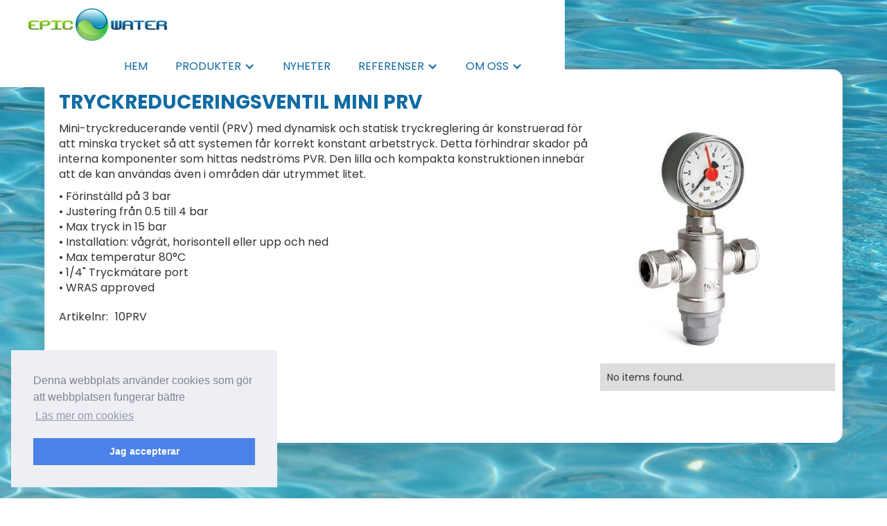

--- FILE ---
content_type: text/html; charset=utf-8
request_url: https://www.epicwater.se/accessories/tryckreduceringsventil-miniprv
body_size: 5472
content:
<!DOCTYPE html><!-- Last Published: Thu Jan 22 2026 15:01:15 GMT+0000 (Coordinated Universal Time) --><html data-wf-domain="www.epicwater.se" data-wf-page="5e84b6e47d7f3d60568b3669" data-wf-site="5e70d2e42af056fd1980126d" lang="sv" data-wf-collection="5e84b6e47d7f3d86968b3667" data-wf-item-slug="tryckreduceringsventil-miniprv"><head><meta charset="utf-8"/><title>Epicwater - Tryckreduceringsventil Mini PRV</title><meta content="Epicwater - Tillbehör Tryckreduceringsventil Mini PRV  -  .  Sveriges största sortiment av dricksfontäner och dricksvattenkylare för placering i både privat och offentlig miljö." name="description"/><meta content="Epicwater - Tryckreduceringsventil Mini PRV" property="og:title"/><meta content="Epicwater - Tillbehör Tryckreduceringsventil Mini PRV  -  .  Sveriges största sortiment av dricksfontäner och dricksvattenkylare för placering i både privat och offentlig miljö." property="og:description"/><meta content="https://cdn.prod.website-files.com/5e70e6f8c2675274d5a6b064/5ea835d7c148788436b5840c_Mini%20PRV.png" property="og:image"/><meta content="Epicwater - Tryckreduceringsventil Mini PRV" property="twitter:title"/><meta content="Epicwater - Tillbehör Tryckreduceringsventil Mini PRV  -  .  Sveriges största sortiment av dricksfontäner och dricksvattenkylare för placering i både privat och offentlig miljö." property="twitter:description"/><meta content="https://cdn.prod.website-files.com/5e70e6f8c2675274d5a6b064/5ea835d7c148788436b5840c_Mini%20PRV.png" property="twitter:image"/><meta property="og:type" content="website"/><meta content="summary_large_image" name="twitter:card"/><meta content="width=device-width, initial-scale=1" name="viewport"/><meta content="gZ8YXfp1lltVDL_QR_n4nDSlAFLSnyCU7P14WQt53UM" name="google-site-verification"/><link href="https://cdn.prod.website-files.com/5e70d2e42af056fd1980126d/css/epic-water.shared.791d953dd.min.css" rel="stylesheet" type="text/css" integrity="sha384-eR2VPdjAyQRccGwTUX07vU2MgCRn0oNpQRHIQsXeyQXQZyHVFbJOvYD/sAeZR+GR" crossorigin="anonymous"/><link href="https://fonts.googleapis.com" rel="preconnect"/><link href="https://fonts.gstatic.com" rel="preconnect" crossorigin="anonymous"/><script src="https://ajax.googleapis.com/ajax/libs/webfont/1.6.26/webfont.js" type="text/javascript"></script><script type="text/javascript">WebFont.load({  google: {    families: ["Playfair Display:regular,500,600,700,800,900,italic","Poppins:100,200,300,regular,italic,500,600,700,800,900"]  }});</script><script type="text/javascript">!function(o,c){var n=c.documentElement,t=" w-mod-";n.className+=t+"js",("ontouchstart"in o||o.DocumentTouch&&c instanceof DocumentTouch)&&(n.className+=t+"touch")}(window,document);</script><link href="https://cdn.prod.website-files.com/5e70d2e42af056fd1980126d/5e8f3ec1009e48052a9e4610_logo_glob_32.ico" rel="shortcut icon" type="image/x-icon"/><link href="https://cdn.prod.website-files.com/5e70d2e42af056fd1980126d/5e8f3ec89e37a6810c9282ce_logo_glob_256.ico" rel="apple-touch-icon"/><link href="https://www.epicwater.se/accessories/tryckreduceringsventil-miniprv" rel="canonical"/><script async="" src="https://www.googletagmanager.com/gtag/js?id=UA-28198132-1"></script><script type="text/javascript">window.dataLayer = window.dataLayer || [];function gtag(){dataLayer.push(arguments);}gtag('js', new Date());gtag('config', 'UA-28198132-1', {'anonymize_ip': false});</script><link rel="stylesheet" type="text/css" href="//cdnjs.cloudflare.com/ajax/libs/cookieconsent2/3.0.3/cookieconsent.min.css" />
<script src="//cdnjs.cloudflare.com/ajax/libs/cookieconsent2/3.0.3/cookieconsent.min.js"></script>
<script>
window.addEventListener("load", function(){
window.cookieconsent.initialise({
  "palette": {
    "popup": {
      "background": "#edeff5",
      "text": "#838391"
    },
    "button": {
      "background": "#4b81e8"
    }
  },
  "position": "bottom-left",
  "content": {
    "message": "Denna webbplats använder cookies som gör att webbplatsen fungerar bättre ",
    "dismiss": "Jag accepterar",
    "link": "Läs mer om cookies",
    "href": "/cookies"
  }
})});
</script>

<!-- Note: plugin scripts must be included after the tracking snippet. -->
<script src="https://ipmeta.io/plugin.js"></script>

<script>
   provideGtagPlugin({
      apiKey: '9a8e7077ac8456f0131a1fc0cee32352bbd491b724170fde01a8bd38aaa4c980',
      serviceProvider: 'dimension1',
      networkDomain: 'dimension2',
      networkType: 'dimension3',
   });
</script><script type="text/javascript">window.__WEBFLOW_CURRENCY_SETTINGS = {"currencyCode":"USD","symbol":"$","decimal":".","fractionDigits":2,"group":",","template":"{{wf {\"path\":\"symbol\",\"type\":\"PlainText\"} }} {{wf {\"path\":\"amount\",\"type\":\"CommercePrice\"} }} {{wf {\"path\":\"currencyCode\",\"type\":\"PlainText\"} }}","hideDecimalForWholeNumbers":false};</script></head><body class="body-ew"><div data-collapse="medium" data-animation="default" data-duration="400" data-easing="ease" data-easing2="ease" role="banner" class="navbar-ew w-nav"><div class="container-wide w-container"><a href="/" class="brand w-nav-brand"><img src="https://cdn.prod.website-files.com/5e70d2e42af056fd1980126d/5e70d86906c1960b680c564c_Logo_1.jpg" alt="Epicwater" class="logo"/></a><nav role="navigation" class="nav-menu w-nav-menu"><a href="/" class="nav-link-caps w-nav-link">HEM</a><div data-delay="0" data-hover="false" class="w-dropdown"><div class="nav-link-caps w-dropdown-toggle"><div>produkter</div><div class="w-icon-dropdown-toggle"></div></div><nav class="dropdown-white-web w-dropdown-list"><div data-hover="false" data-delay="0" class="w-dropdown"><div class="dropdown-toggle-small w-dropdown-toggle"><div class="w-icon-dropdown-toggle"></div><div>Inomhus</div></div><nav class="dropdown-white-web-level-2 w-dropdown-list"><div class="w-dyn-list"><div role="list" class="w-dyn-items"><div role="listitem" class="w-dyn-item"><a href="/prod-groups/dricksfontaner-inomhus" class="w-dropdown-link">Dricksvattenfontäner inomhus</a></div><div role="listitem" class="w-dyn-item"><a href="/prod-groups/dricksvattenkylare" class="w-dropdown-link">Dricksvattenkylare &amp; vattenkylare</a></div><div role="listitem" class="w-dyn-item"><a href="/prod-groups/vattenautomater" class="w-dropdown-link">Vattenautomater </a></div><div role="listitem" class="w-dyn-item"><a href="/prod-groups/dricksfontaner-offentlig-miljo" class="w-dropdown-link">Dricksfontäner offentlig miljö</a></div><div role="listitem" class="w-dyn-item"><a href="/prod-groups/vattenkranar" class="w-dropdown-link">Flaskkranar &amp; drickmunstycken</a></div><div role="listitem" class="w-dyn-item"><a href="/prod-groups/flaskpafyllningsstationer-inomhus" class="w-dropdown-link">Flaskpåfyllning, inomhus</a></div><div role="listitem" class="w-dyn-item"><a href="/prod-groups/djurfontaner" class="w-dropdown-link">Vattenkranar offentlig miljö</a></div><div role="listitem" class="w-dyn-item"><a href="/prod-groups/beroringsfria-produkter-inomhus" class="w-dropdown-link">Beröringsfria produkter, inomhus</a></div><div role="listitem" class="w-dyn-item"><a href="/prod-groups/duschar" class="w-dropdown-link">Duschar &amp; duschpaneler</a></div><div role="listitem" class="w-dyn-item"><a href="/prod-groups/vattenfilter" class="w-dropdown-link">Vattenfilter för dricksvatten</a></div><div role="listitem" class="w-dyn-item"><a href="/prod-groups/nodduschar-ogonduschar" class="w-dropdown-link">Nödduschar &amp; ögonduschar</a></div></div></div></nav></div><div data-hover="false" data-delay="0" class="w-dropdown"><div class="dropdown-toggle-small w-dropdown-toggle"><div class="w-icon-dropdown-toggle"></div><div>Utomhus</div></div><nav class="dropdown-white-web-level-2 w-dropdown-list"><div class="w-dyn-list"><div role="list" class="w-dyn-items"><div role="listitem" class="w-dyn-item"><a href="/prod-groups/dricksfontaner-for-placering-utomhus" class="w-dropdown-link">Dricksfontäner  utomhus</a></div><div role="listitem" class="w-dyn-item"><a href="/prod-groups/vattenposter" class="w-dropdown-link">Vattenposter </a></div><div role="listitem" class="w-dyn-item"><a href="/prod-groups/flaskpafyllningsstationer-utomhus" class="w-dropdown-link">Flaskpåfyllning,  utomhus</a></div><div role="listitem" class="w-dyn-item"><a href="/prod-groups/beroringsfria-produkter-utomhus" class="w-dropdown-link">Beröringsfria produkter, utomhus</a></div><div role="listitem" class="w-dyn-item"><a href="/prod-groups/epicwaters-ovriga-produkter" class="w-dropdown-link">Gjutjärnsstolpar </a></div><div role="listitem" class="w-dyn-item"><a href="/prod-groups/duschar" class="w-dropdown-link">Duschar &amp; duschpaneler</a></div></div></div></nav></div><a href="/tillbehor" class="w-dropdown-link">Tillbehör</a><a href="/reservdelar" class="w-dropdown-link">Reservdelar</a><a href="/ovriga-produkter" class="w-dropdown-link">Övriga produkter</a></nav></div><a href="/nyheter" class="nav-link-caps w-nav-link">NYHETER</a><div data-hover="false" data-delay="0" class="w-dropdown"><div class="nav-link-caps w-dropdown-toggle"><div class="w-icon-dropdown-toggle"></div><div>Referenser</div></div><nav class="dropdown-white-web w-dropdown-list"><a href="/referenser-inomhus" class="w-dropdown-link">Projekt inomhus</a><a href="/referenser-utomhus" class="w-dropdown-link">Projekt utomhus</a></nav></div><div data-hover="false" data-delay="0" class="w-dropdown"><div class="nav-link-caps w-dropdown-toggle"><div class="w-icon-dropdown-toggle"></div><div>om oss</div></div><nav class="dropdown-white-web w-dropdown-list"><a href="/kontakta-oss" class="w-dropdown-link">Kontakta oss</a></nav></div></nav><div class="menu-button w-nav-button"><div class="icon w-icon-nav-menu"></div></div></div></div><div class="sections-accessory"><div class="container-wide w-container"><div class="accessory-master"><div class="accessory-master-wrapper"><div class="accessory-block-1"><h1 class="accessory-h1">Tryckreduceringsventil Mini PRV</h1><div class="accessory-description w-richtext"><p>Mini-tryckreducerande ventil (PRV) med dynamisk och statisk tryckreglering är konstruerad för att minska trycket så att systemen får korrekt konstant arbetstryck. Detta förhindrar skador på interna komponenter som hittas nedströms PVR. Den lilla och kompakta konstruktionen innebär att de kan användas även i områden där utrymmet litet.</p><p>• Förinställd på 3 bar<br/>• Justering från 0.5 till 4 bar<br/>• Max tryck in 15 bar<br/>• Installation: vågrät, horisontell eller upp och ned<br/>• Max temperatur 80°C<br/>• 1/4&quot; Tryckmätare port<br/>• WRAS approved</p></div><div class="sku-wrapper"><div class="sku-header">Artikelnr: </div><div class="sku-number">10PRV</div></div><div class="pdf-wrapper"><img src="https://cdn.prod.website-files.com/5e70d2e42af056fd1980126d/5e849da3428d2e574531f80a_pdf-download-4674895_640.png" sizes="(max-width: 479px) 31vw, 75px" srcset="https://cdn.prod.website-files.com/5e70d2e42af056fd1980126d/5e849da3428d2e574531f80a_pdf-download-4674895_640-p-500.png 500w, https://cdn.prod.website-files.com/5e70d2e42af056fd1980126d/5e849da3428d2e574531f80a_pdf-download-4674895_640.png 640w" alt="" class="pdf-image"/><a href="https://cdn.prod.website-files.com/5e70e6f8c2675274d5a6b064/5e99baa091657bc0ad67b290_Mini%20PRV.pdf" target="_blank" class="prodiinfo-link">Produktinformation</a><a href="#" class="ritning-link w-condition-invisible">Ritning</a></div></div><div class="accessory-block-2"><div class="accessory-block-top"><a href="#" class="accessory-mainimagelb w-inline-block w-lightbox"><img height="350" src="https://cdn.prod.website-files.com/5e70e6f8c2675274d5a6b064/5ea835d7c148788436b5840c_Mini%20PRV.png" alt="" class="image-acces-main"/><script type="application/json" class="w-json">{
  "items": [
    {
      "url": "https://cdn.prod.website-files.com/5e70e6f8c2675274d5a6b064/5ea835d7c148788436b5840c_Mini%20PRV.png",
      "type": "image"
    }
  ],
  "group": ""
}</script></a></div><div class="accessory-block-bottom"><div class="w-dyn-list"><script type="text/x-wf-template" id="wf-template-513af915-e14d-efbc-4402-929f6483e70c">%3Cdiv%20role%3D%22listitem%22%20class%3D%22w-dyn-item%20w-dyn-repeater-item%20w-col%20w-col-4%22%3E%3Ca%20href%3D%22%23%22%20class%3D%22extraimageslb%20w-inline-block%20w-dyn-bind-empty%20w-lightbox%22%3E%3Cimg%20src%3D%22%22%20alt%3D%22%22%20class%3D%22image-lb-gallery%20w-dyn-bind-empty%22%2F%3E%3Cscript%20type%3D%22application%2Fjson%22%20class%3D%22w-json%22%3E%7B%0A%20%20%22items%22%3A%20%5B%5D%2C%0A%20%20%22group%22%3A%20%22AccGallery%22%0A%7D%3C%2Fscript%3E%3C%2Fa%3E%3C%2Fdiv%3E</script><div role="list" class="w-dyn-items w-row w-dyn-hide"></div><div class="w-dyn-empty"><div>No items found.</div></div></div></div></div></div></div></div></div><footer id="Footer" class="footer-section"><div class="container-wide w-container"><div class="footer-wrapper"><div class="footer-col"><img src="https://cdn.prod.website-files.com/5e70d2e42af056fd1980126d/5e70d86906c1960b680c564c_Logo_1.jpg" alt="Epicwater" class="footer-image"/><div class="footer-text">Kyrkfjärdsvägen 20</div><div class="footer-text">178 52, Ekerö</div><div class="footer-text">Sverige</div></div><div class="footer-col"><div class="footer-header">Besöksadress</div><div class="footer-text">Kyrkfjärdsvägen 20</div><div class="footer-text">178 52, Ekerö</div><div class="footer-text">Sverige</div></div><div class="footer-col"><div class="footer-header">Kontakt</div><div class="footer-text">Tel: +46 (0)8 23 00 60</div><div class="footer-text">E-post: <a href="mailto:info@epicwater.se?subject=Epicwater.se">info@epicwater.se</a></div></div></div><div class="footer-social"><div class="social-wrapper"><a target="_blank" href="https://www.facebook.com/Epicwater/" class="social-linkblock w-inline-block"><img src="https://cdn.prod.website-files.com/5e70d2e42af056fd1980126d/5e8329039e9cc3e1fbccc5e1_facebook_48.png" width="45" alt="Facebook"/></a><a href="https://www.instagram.com/epicwater/" target="_blank" class="social-linkblock w-inline-block"><img src="https://cdn.prod.website-files.com/5e70d2e42af056fd1980126d/5e8329039e9cc31a5fccc5e3_instagram_48.png" width="45" alt="Instagram"/></a></div></div></div><div class="footer-design"><a href="https://www.adbutveckling.se/" target="_blank" class="link">Copyright © 2020 ADB-UTVECKLING AB</a></div></footer><script src="https://d3e54v103j8qbb.cloudfront.net/js/jquery-3.5.1.min.dc5e7f18c8.js?site=5e70d2e42af056fd1980126d" type="text/javascript" integrity="sha256-9/aliU8dGd2tb6OSsuzixeV4y/faTqgFtohetphbbj0=" crossorigin="anonymous"></script><script src="https://cdn.prod.website-files.com/5e70d2e42af056fd1980126d/js/epic-water.schunk.0f705d2797780959.js" type="text/javascript" integrity="sha384-3KvWShXag1f8vu6hjGRrknE+Rs7VYs4PKdpchLUxPqm/sIodqELmn0jU7W2qdYcb" crossorigin="anonymous"></script><script src="https://cdn.prod.website-files.com/5e70d2e42af056fd1980126d/js/epic-water.schunk.f919141e3448519b.js" type="text/javascript" integrity="sha384-0dpL+rRIdWgp7t4mWakP0H+6RU4n3g9xP4SmJZle+xurEqe4cffHHB2MF1N5SqpQ" crossorigin="anonymous"></script><script src="https://cdn.prod.website-files.com/5e70d2e42af056fd1980126d/js/epic-water.20a50ec2.c38ee8e85765eb3a.js" type="text/javascript" integrity="sha384-sYn17ay2DUgSot6pBeHTD/OYeAtZr3S2bgj6JNlIqgnbvVVb6NUPi+FZDiH0uDG1" crossorigin="anonymous"></script><script>
function getParam(name) { name = name.replace(/[\[]/, "\\[").replace(/[\]]/, "\\]"); var regex = new RegExp("[\\?&]" + name + "=([^&#]*)"), results = regex.exec(location.search); return results === null ? "" : decodeURIComponent(results[1].replace(/\+/g, " ")); }
Webflow.push(function() {

  // Auto-populate form fields (text fields only) based on query string
  // For non-text fields like dropdown/radio/checkbox, please contact me for custom development (http://webflowexpert.com)
  $('input:text, input[type=text]').each(function() {
    var paramValue = getParam(this.name);
    if(this.value == "" && paramValue != "") this.value = paramValue;
  });

});
</script>

<script type='text/javascript' data-cfasync='false'>window.purechatApi = { l: [], t: [], on: function () { this.l.push(arguments); } }; (function () { var done = false; var script = document.createElement('script'); script.async = true; script.type = 'text/javascript'; script.src = 'https://app.purechat.com/VisitorWidget/WidgetScript'; document.getElementsByTagName('HEAD').item(0).appendChild(script); script.onreadystatechange = script.onload = function (e) { if (!done && (!this.readyState || this.readyState == 'loaded' || this.readyState == 'complete')) { var w = new PCWidget({c: 'facaaa64-1f91-433d-a44d-02a9bdf6c305', f: true }); done = true; } }; })();</script>

</body></html>

--- FILE ---
content_type: text/css
request_url: https://cdn.prod.website-files.com/5e70d2e42af056fd1980126d/css/epic-water.shared.791d953dd.min.css
body_size: 11132
content:
html{-webkit-text-size-adjust:100%;-ms-text-size-adjust:100%;font-family:sans-serif}body{margin:0}article,aside,details,figcaption,figure,footer,header,hgroup,main,menu,nav,section,summary{display:block}audio,canvas,progress,video{vertical-align:baseline;display:inline-block}audio:not([controls]){height:0;display:none}[hidden],template{display:none}a{background-color:#0000}a:active,a:hover{outline:0}abbr[title]{border-bottom:1px dotted}b,strong{font-weight:700}dfn{font-style:italic}h1{margin:.67em 0;font-size:2em}mark{color:#000;background:#ff0}small{font-size:80%}sub,sup{vertical-align:baseline;font-size:75%;line-height:0;position:relative}sup{top:-.5em}sub{bottom:-.25em}img{border:0}svg:not(:root){overflow:hidden}hr{box-sizing:content-box;height:0}pre{overflow:auto}code,kbd,pre,samp{font-family:monospace;font-size:1em}button,input,optgroup,select,textarea{color:inherit;font:inherit;margin:0}button{overflow:visible}button,select{text-transform:none}button,html input[type=button],input[type=reset]{-webkit-appearance:button;cursor:pointer}button[disabled],html input[disabled]{cursor:default}button::-moz-focus-inner,input::-moz-focus-inner{border:0;padding:0}input{line-height:normal}input[type=checkbox],input[type=radio]{box-sizing:border-box;padding:0}input[type=number]::-webkit-inner-spin-button,input[type=number]::-webkit-outer-spin-button{height:auto}input[type=search]{-webkit-appearance:none}input[type=search]::-webkit-search-cancel-button,input[type=search]::-webkit-search-decoration{-webkit-appearance:none}legend{border:0;padding:0}textarea{overflow:auto}optgroup{font-weight:700}table{border-collapse:collapse;border-spacing:0}td,th{padding:0}@font-face{font-family:webflow-icons;src:url([data-uri])format("truetype");font-weight:400;font-style:normal}[class^=w-icon-],[class*=\ w-icon-]{speak:none;font-variant:normal;text-transform:none;-webkit-font-smoothing:antialiased;-moz-osx-font-smoothing:grayscale;font-style:normal;font-weight:400;line-height:1;font-family:webflow-icons!important}.w-icon-slider-right:before{content:""}.w-icon-slider-left:before{content:""}.w-icon-nav-menu:before{content:""}.w-icon-arrow-down:before,.w-icon-dropdown-toggle:before{content:""}.w-icon-file-upload-remove:before{content:""}.w-icon-file-upload-icon:before{content:""}*{box-sizing:border-box}html{height:100%}body{color:#333;background-color:#fff;min-height:100%;margin:0;font-family:Arial,sans-serif;font-size:14px;line-height:20px}img{vertical-align:middle;max-width:100%;display:inline-block}html.w-mod-touch *{background-attachment:scroll!important}.w-block{display:block}.w-inline-block{max-width:100%;display:inline-block}.w-clearfix:before,.w-clearfix:after{content:" ";grid-area:1/1/2/2;display:table}.w-clearfix:after{clear:both}.w-hidden{display:none}.w-button{color:#fff;line-height:inherit;cursor:pointer;background-color:#3898ec;border:0;border-radius:0;padding:9px 15px;text-decoration:none;display:inline-block}input.w-button{-webkit-appearance:button}html[data-w-dynpage] [data-w-cloak]{color:#0000!important}.w-code-block{margin:unset}pre.w-code-block code{all:inherit}.w-optimization{display:contents}.w-webflow-badge,.w-webflow-badge>img{box-sizing:unset;width:unset;height:unset;max-height:unset;max-width:unset;min-height:unset;min-width:unset;margin:unset;padding:unset;float:unset;clear:unset;border:unset;border-radius:unset;background:unset;background-image:unset;background-position:unset;background-size:unset;background-repeat:unset;background-origin:unset;background-clip:unset;background-attachment:unset;background-color:unset;box-shadow:unset;transform:unset;direction:unset;font-family:unset;font-weight:unset;color:unset;font-size:unset;line-height:unset;font-style:unset;font-variant:unset;text-align:unset;letter-spacing:unset;-webkit-text-decoration:unset;text-decoration:unset;text-indent:unset;text-transform:unset;list-style-type:unset;text-shadow:unset;vertical-align:unset;cursor:unset;white-space:unset;word-break:unset;word-spacing:unset;word-wrap:unset;transition:unset}.w-webflow-badge{white-space:nowrap;cursor:pointer;box-shadow:0 0 0 1px #0000001a,0 1px 3px #0000001a;visibility:visible!important;opacity:1!important;z-index:2147483647!important;color:#aaadb0!important;overflow:unset!important;background-color:#fff!important;border-radius:3px!important;width:auto!important;height:auto!important;margin:0!important;padding:6px!important;font-size:12px!important;line-height:14px!important;text-decoration:none!important;display:inline-block!important;position:fixed!important;inset:auto 12px 12px auto!important;transform:none!important}.w-webflow-badge>img{position:unset;visibility:unset!important;opacity:1!important;vertical-align:middle!important;display:inline-block!important}h1,h2,h3,h4,h5,h6{margin-bottom:10px;font-weight:700}h1{margin-top:20px;font-size:38px;line-height:44px}h2{margin-top:20px;font-size:32px;line-height:36px}h3{margin-top:20px;font-size:24px;line-height:30px}h4{margin-top:10px;font-size:18px;line-height:24px}h5{margin-top:10px;font-size:14px;line-height:20px}h6{margin-top:10px;font-size:12px;line-height:18px}p{margin-top:0;margin-bottom:10px}blockquote{border-left:5px solid #e2e2e2;margin:0 0 10px;padding:10px 20px;font-size:18px;line-height:22px}figure{margin:0 0 10px}figcaption{text-align:center;margin-top:5px}ul,ol{margin-top:0;margin-bottom:10px;padding-left:40px}.w-list-unstyled{padding-left:0;list-style:none}.w-embed:before,.w-embed:after{content:" ";grid-area:1/1/2/2;display:table}.w-embed:after{clear:both}.w-video{width:100%;padding:0;position:relative}.w-video iframe,.w-video object,.w-video embed{border:none;width:100%;height:100%;position:absolute;top:0;left:0}fieldset{border:0;margin:0;padding:0}button,[type=button],[type=reset]{cursor:pointer;-webkit-appearance:button;border:0}.w-form{margin:0 0 15px}.w-form-done{text-align:center;background-color:#ddd;padding:20px;display:none}.w-form-fail{background-color:#ffdede;margin-top:10px;padding:10px;display:none}label{margin-bottom:5px;font-weight:700;display:block}.w-input,.w-select{color:#333;vertical-align:middle;background-color:#fff;border:1px solid #ccc;width:100%;height:38px;margin-bottom:10px;padding:8px 12px;font-size:14px;line-height:1.42857;display:block}.w-input::placeholder,.w-select::placeholder{color:#999}.w-input:focus,.w-select:focus{border-color:#3898ec;outline:0}.w-input[disabled],.w-select[disabled],.w-input[readonly],.w-select[readonly],fieldset[disabled] .w-input,fieldset[disabled] .w-select{cursor:not-allowed}.w-input[disabled]:not(.w-input-disabled),.w-select[disabled]:not(.w-input-disabled),.w-input[readonly],.w-select[readonly],fieldset[disabled]:not(.w-input-disabled) .w-input,fieldset[disabled]:not(.w-input-disabled) .w-select{background-color:#eee}textarea.w-input,textarea.w-select{height:auto}.w-select{background-color:#f3f3f3}.w-select[multiple]{height:auto}.w-form-label{cursor:pointer;margin-bottom:0;font-weight:400;display:inline-block}.w-radio{margin-bottom:5px;padding-left:20px;display:block}.w-radio:before,.w-radio:after{content:" ";grid-area:1/1/2/2;display:table}.w-radio:after{clear:both}.w-radio-input{float:left;margin:3px 0 0 -20px;line-height:normal}.w-file-upload{margin-bottom:10px;display:block}.w-file-upload-input{opacity:0;z-index:-100;width:.1px;height:.1px;position:absolute;overflow:hidden}.w-file-upload-default,.w-file-upload-uploading,.w-file-upload-success{color:#333;display:inline-block}.w-file-upload-error{margin-top:10px;display:block}.w-file-upload-default.w-hidden,.w-file-upload-uploading.w-hidden,.w-file-upload-error.w-hidden,.w-file-upload-success.w-hidden{display:none}.w-file-upload-uploading-btn{cursor:pointer;background-color:#fafafa;border:1px solid #ccc;margin:0;padding:8px 12px;font-size:14px;font-weight:400;display:flex}.w-file-upload-file{background-color:#fafafa;border:1px solid #ccc;flex-grow:1;justify-content:space-between;margin:0;padding:8px 9px 8px 11px;display:flex}.w-file-upload-file-name{font-size:14px;font-weight:400;display:block}.w-file-remove-link{cursor:pointer;width:auto;height:auto;margin-top:3px;margin-left:10px;padding:3px;display:block}.w-icon-file-upload-remove{margin:auto;font-size:10px}.w-file-upload-error-msg{color:#ea384c;padding:2px 0;display:inline-block}.w-file-upload-info{padding:0 12px;line-height:38px;display:inline-block}.w-file-upload-label{cursor:pointer;background-color:#fafafa;border:1px solid #ccc;margin:0;padding:8px 12px;font-size:14px;font-weight:400;display:inline-block}.w-icon-file-upload-icon,.w-icon-file-upload-uploading{width:20px;margin-right:8px;display:inline-block}.w-icon-file-upload-uploading{height:20px}.w-container{max-width:940px;margin-left:auto;margin-right:auto}.w-container:before,.w-container:after{content:" ";grid-area:1/1/2/2;display:table}.w-container:after{clear:both}.w-container .w-row{margin-left:-10px;margin-right:-10px}.w-row:before,.w-row:after{content:" ";grid-area:1/1/2/2;display:table}.w-row:after{clear:both}.w-row .w-row{margin-left:0;margin-right:0}.w-col{float:left;width:100%;min-height:1px;padding-left:10px;padding-right:10px;position:relative}.w-col .w-col{padding-left:0;padding-right:0}.w-col-1{width:8.33333%}.w-col-2{width:16.6667%}.w-col-3{width:25%}.w-col-4{width:33.3333%}.w-col-5{width:41.6667%}.w-col-6{width:50%}.w-col-7{width:58.3333%}.w-col-8{width:66.6667%}.w-col-9{width:75%}.w-col-10{width:83.3333%}.w-col-11{width:91.6667%}.w-col-12{width:100%}.w-hidden-main{display:none!important}@media screen and (max-width:991px){.w-container{max-width:728px}.w-hidden-main{display:inherit!important}.w-hidden-medium{display:none!important}.w-col-medium-1{width:8.33333%}.w-col-medium-2{width:16.6667%}.w-col-medium-3{width:25%}.w-col-medium-4{width:33.3333%}.w-col-medium-5{width:41.6667%}.w-col-medium-6{width:50%}.w-col-medium-7{width:58.3333%}.w-col-medium-8{width:66.6667%}.w-col-medium-9{width:75%}.w-col-medium-10{width:83.3333%}.w-col-medium-11{width:91.6667%}.w-col-medium-12{width:100%}.w-col-stack{width:100%;left:auto;right:auto}}@media screen and (max-width:767px){.w-hidden-main,.w-hidden-medium{display:inherit!important}.w-hidden-small{display:none!important}.w-row,.w-container .w-row{margin-left:0;margin-right:0}.w-col{width:100%;left:auto;right:auto}.w-col-small-1{width:8.33333%}.w-col-small-2{width:16.6667%}.w-col-small-3{width:25%}.w-col-small-4{width:33.3333%}.w-col-small-5{width:41.6667%}.w-col-small-6{width:50%}.w-col-small-7{width:58.3333%}.w-col-small-8{width:66.6667%}.w-col-small-9{width:75%}.w-col-small-10{width:83.3333%}.w-col-small-11{width:91.6667%}.w-col-small-12{width:100%}}@media screen and (max-width:479px){.w-container{max-width:none}.w-hidden-main,.w-hidden-medium,.w-hidden-small{display:inherit!important}.w-hidden-tiny{display:none!important}.w-col{width:100%}.w-col-tiny-1{width:8.33333%}.w-col-tiny-2{width:16.6667%}.w-col-tiny-3{width:25%}.w-col-tiny-4{width:33.3333%}.w-col-tiny-5{width:41.6667%}.w-col-tiny-6{width:50%}.w-col-tiny-7{width:58.3333%}.w-col-tiny-8{width:66.6667%}.w-col-tiny-9{width:75%}.w-col-tiny-10{width:83.3333%}.w-col-tiny-11{width:91.6667%}.w-col-tiny-12{width:100%}}.w-widget{position:relative}.w-widget-map{width:100%;height:400px}.w-widget-map label{width:auto;display:inline}.w-widget-map img{max-width:inherit}.w-widget-map .gm-style-iw{text-align:center}.w-widget-map .gm-style-iw>button{display:none!important}.w-widget-twitter{overflow:hidden}.w-widget-twitter-count-shim{vertical-align:top;text-align:center;background:#fff;border:1px solid #758696;border-radius:3px;width:28px;height:20px;display:inline-block;position:relative}.w-widget-twitter-count-shim *{pointer-events:none;-webkit-user-select:none;user-select:none}.w-widget-twitter-count-shim .w-widget-twitter-count-inner{text-align:center;color:#999;font-family:serif;font-size:15px;line-height:12px;position:relative}.w-widget-twitter-count-shim .w-widget-twitter-count-clear{display:block;position:relative}.w-widget-twitter-count-shim.w--large{width:36px;height:28px}.w-widget-twitter-count-shim.w--large .w-widget-twitter-count-inner{font-size:18px;line-height:18px}.w-widget-twitter-count-shim:not(.w--vertical){margin-left:5px;margin-right:8px}.w-widget-twitter-count-shim:not(.w--vertical).w--large{margin-left:6px}.w-widget-twitter-count-shim:not(.w--vertical):before,.w-widget-twitter-count-shim:not(.w--vertical):after{content:" ";pointer-events:none;border:solid #0000;width:0;height:0;position:absolute;top:50%;left:0}.w-widget-twitter-count-shim:not(.w--vertical):before{border-width:4px;border-color:#75869600 #5d6c7b #75869600 #75869600;margin-top:-4px;margin-left:-9px}.w-widget-twitter-count-shim:not(.w--vertical).w--large:before{border-width:5px;margin-top:-5px;margin-left:-10px}.w-widget-twitter-count-shim:not(.w--vertical):after{border-width:4px;border-color:#fff0 #fff #fff0 #fff0;margin-top:-4px;margin-left:-8px}.w-widget-twitter-count-shim:not(.w--vertical).w--large:after{border-width:5px;margin-top:-5px;margin-left:-9px}.w-widget-twitter-count-shim.w--vertical{width:61px;height:33px;margin-bottom:8px}.w-widget-twitter-count-shim.w--vertical:before,.w-widget-twitter-count-shim.w--vertical:after{content:" ";pointer-events:none;border:solid #0000;width:0;height:0;position:absolute;top:100%;left:50%}.w-widget-twitter-count-shim.w--vertical:before{border-width:5px;border-color:#5d6c7b #75869600 #75869600;margin-left:-5px}.w-widget-twitter-count-shim.w--vertical:after{border-width:4px;border-color:#fff #fff0 #fff0;margin-left:-4px}.w-widget-twitter-count-shim.w--vertical .w-widget-twitter-count-inner{font-size:18px;line-height:22px}.w-widget-twitter-count-shim.w--vertical.w--large{width:76px}.w-background-video{color:#fff;height:500px;position:relative;overflow:hidden}.w-background-video>video{object-fit:cover;z-index:-100;background-position:50%;background-size:cover;width:100%;height:100%;margin:auto;position:absolute;inset:-100%}.w-background-video>video::-webkit-media-controls-start-playback-button{-webkit-appearance:none;display:none!important}.w-background-video--control{background-color:#0000;padding:0;position:absolute;bottom:1em;right:1em}.w-background-video--control>[hidden]{display:none!important}.w-slider{text-align:center;clear:both;-webkit-tap-highlight-color:#0000;tap-highlight-color:#0000;background:#ddd;height:300px;position:relative}.w-slider-mask{z-index:1;white-space:nowrap;height:100%;display:block;position:relative;left:0;right:0;overflow:hidden}.w-slide{vertical-align:top;white-space:normal;text-align:left;width:100%;height:100%;display:inline-block;position:relative}.w-slider-nav{z-index:2;text-align:center;-webkit-tap-highlight-color:#0000;tap-highlight-color:#0000;height:40px;margin:auto;padding-top:10px;position:absolute;inset:auto 0 0}.w-slider-nav.w-round>div{border-radius:100%}.w-slider-nav.w-num>div{font-size:inherit;line-height:inherit;width:auto;height:auto;padding:.2em .5em}.w-slider-nav.w-shadow>div{box-shadow:0 0 3px #3336}.w-slider-nav-invert{color:#fff}.w-slider-nav-invert>div{background-color:#2226}.w-slider-nav-invert>div.w-active{background-color:#222}.w-slider-dot{cursor:pointer;background-color:#fff6;width:1em;height:1em;margin:0 3px .5em;transition:background-color .1s,color .1s;display:inline-block;position:relative}.w-slider-dot.w-active{background-color:#fff}.w-slider-dot:focus{outline:none;box-shadow:0 0 0 2px #fff}.w-slider-dot:focus.w-active{box-shadow:none}.w-slider-arrow-left,.w-slider-arrow-right{cursor:pointer;color:#fff;-webkit-tap-highlight-color:#0000;tap-highlight-color:#0000;-webkit-user-select:none;user-select:none;width:80px;margin:auto;font-size:40px;position:absolute;inset:0;overflow:hidden}.w-slider-arrow-left [class^=w-icon-],.w-slider-arrow-right [class^=w-icon-],.w-slider-arrow-left [class*=\ w-icon-],.w-slider-arrow-right [class*=\ w-icon-]{position:absolute}.w-slider-arrow-left:focus,.w-slider-arrow-right:focus{outline:0}.w-slider-arrow-left{z-index:3;right:auto}.w-slider-arrow-right{z-index:4;left:auto}.w-icon-slider-left,.w-icon-slider-right{width:1em;height:1em;margin:auto;inset:0}.w-slider-aria-label{clip:rect(0 0 0 0);border:0;width:1px;height:1px;margin:-1px;padding:0;position:absolute;overflow:hidden}.w-slider-force-show{display:block!important}.w-dropdown{text-align:left;z-index:900;margin-left:auto;margin-right:auto;display:inline-block;position:relative}.w-dropdown-btn,.w-dropdown-toggle,.w-dropdown-link{vertical-align:top;color:#222;text-align:left;white-space:nowrap;margin-left:auto;margin-right:auto;padding:20px;text-decoration:none;position:relative}.w-dropdown-toggle{-webkit-user-select:none;user-select:none;cursor:pointer;padding-right:40px;display:inline-block}.w-dropdown-toggle:focus{outline:0}.w-icon-dropdown-toggle{width:1em;height:1em;margin:auto 20px auto auto;position:absolute;top:0;bottom:0;right:0}.w-dropdown-list{background:#ddd;min-width:100%;display:none;position:absolute}.w-dropdown-list.w--open{display:block}.w-dropdown-link{color:#222;padding:10px 20px;display:block}.w-dropdown-link.w--current{color:#0082f3}.w-dropdown-link:focus{outline:0}@media screen and (max-width:767px){.w-nav-brand{padding-left:10px}}.w-lightbox-backdrop{cursor:auto;letter-spacing:normal;text-indent:0;text-shadow:none;text-transform:none;visibility:visible;white-space:normal;word-break:normal;word-spacing:normal;word-wrap:normal;color:#fff;text-align:center;z-index:2000;opacity:0;-webkit-user-select:none;-moz-user-select:none;-webkit-tap-highlight-color:transparent;background:#000000e6;outline:0;font-family:Helvetica Neue,Helvetica,Ubuntu,Segoe UI,Verdana,sans-serif;font-size:17px;font-style:normal;font-weight:300;line-height:1.2;list-style:disc;position:fixed;inset:0;-webkit-transform:translate(0)}.w-lightbox-backdrop,.w-lightbox-container{-webkit-overflow-scrolling:touch;height:100%;overflow:auto}.w-lightbox-content{height:100vh;position:relative;overflow:hidden}.w-lightbox-view{opacity:0;width:100vw;height:100vh;position:absolute}.w-lightbox-view:before{content:"";height:100vh}.w-lightbox-group,.w-lightbox-group .w-lightbox-view,.w-lightbox-group .w-lightbox-view:before{height:86vh}.w-lightbox-frame,.w-lightbox-view:before{vertical-align:middle;display:inline-block}.w-lightbox-figure{margin:0;position:relative}.w-lightbox-group .w-lightbox-figure{cursor:pointer}.w-lightbox-img{width:auto;max-width:none;height:auto}.w-lightbox-image{float:none;max-width:100vw;max-height:100vh;display:block}.w-lightbox-group .w-lightbox-image{max-height:86vh}.w-lightbox-caption{text-align:left;text-overflow:ellipsis;white-space:nowrap;background:#0006;padding:.5em 1em;position:absolute;bottom:0;left:0;right:0;overflow:hidden}.w-lightbox-embed{width:100%;height:100%;position:absolute;inset:0}.w-lightbox-control{cursor:pointer;background-position:50%;background-repeat:no-repeat;background-size:24px;width:4em;transition:all .3s;position:absolute;top:0}.w-lightbox-left{background-image:url([data-uri]);display:none;bottom:0;left:0}.w-lightbox-right{background-image:url([data-uri]);display:none;bottom:0;right:0}.w-lightbox-close{background-image:url([data-uri]);background-size:18px;height:2.6em;right:0}.w-lightbox-strip{white-space:nowrap;padding:0 1vh;line-height:0;position:absolute;bottom:0;left:0;right:0;overflow:auto hidden}.w-lightbox-item{box-sizing:content-box;cursor:pointer;width:10vh;padding:2vh 1vh;display:inline-block;-webkit-transform:translate(0,0)}.w-lightbox-active{opacity:.3}.w-lightbox-thumbnail{background:#222;height:10vh;position:relative;overflow:hidden}.w-lightbox-thumbnail-image{position:absolute;top:0;left:0}.w-lightbox-thumbnail .w-lightbox-tall{width:100%;top:50%;transform:translateY(-50%)}.w-lightbox-thumbnail .w-lightbox-wide{height:100%;left:50%;transform:translate(-50%)}.w-lightbox-spinner{box-sizing:border-box;border:5px solid #0006;border-radius:50%;width:40px;height:40px;margin-top:-20px;margin-left:-20px;animation:.8s linear infinite spin;position:absolute;top:50%;left:50%}.w-lightbox-spinner:after{content:"";border:3px solid #0000;border-bottom-color:#fff;border-radius:50%;position:absolute;inset:-4px}.w-lightbox-hide{display:none}.w-lightbox-noscroll{overflow:hidden}@media (min-width:768px){.w-lightbox-content{height:96vh;margin-top:2vh}.w-lightbox-view,.w-lightbox-view:before{height:96vh}.w-lightbox-group,.w-lightbox-group .w-lightbox-view,.w-lightbox-group .w-lightbox-view:before{height:84vh}.w-lightbox-image{max-width:96vw;max-height:96vh}.w-lightbox-group .w-lightbox-image{max-width:82.3vw;max-height:84vh}.w-lightbox-left,.w-lightbox-right{opacity:.5;display:block}.w-lightbox-close{opacity:.8}.w-lightbox-control:hover{opacity:1}}.w-lightbox-inactive,.w-lightbox-inactive:hover{opacity:0}.w-richtext:before,.w-richtext:after{content:" ";grid-area:1/1/2/2;display:table}.w-richtext:after{clear:both}.w-richtext[contenteditable=true]:before,.w-richtext[contenteditable=true]:after{white-space:initial}.w-richtext ol,.w-richtext ul{overflow:hidden}.w-richtext .w-richtext-figure-selected.w-richtext-figure-type-video div:after,.w-richtext .w-richtext-figure-selected[data-rt-type=video] div:after,.w-richtext .w-richtext-figure-selected.w-richtext-figure-type-image div,.w-richtext .w-richtext-figure-selected[data-rt-type=image] div{outline:2px solid #2895f7}.w-richtext figure.w-richtext-figure-type-video>div:after,.w-richtext figure[data-rt-type=video]>div:after{content:"";display:none;position:absolute;inset:0}.w-richtext figure{max-width:60%;position:relative}.w-richtext figure>div:before{cursor:default!important}.w-richtext figure img{width:100%}.w-richtext figure figcaption.w-richtext-figcaption-placeholder{opacity:.6}.w-richtext figure div{color:#0000;font-size:0}.w-richtext figure.w-richtext-figure-type-image,.w-richtext figure[data-rt-type=image]{display:table}.w-richtext figure.w-richtext-figure-type-image>div,.w-richtext figure[data-rt-type=image]>div{display:inline-block}.w-richtext figure.w-richtext-figure-type-image>figcaption,.w-richtext figure[data-rt-type=image]>figcaption{caption-side:bottom;display:table-caption}.w-richtext figure.w-richtext-figure-type-video,.w-richtext figure[data-rt-type=video]{width:60%;height:0}.w-richtext figure.w-richtext-figure-type-video iframe,.w-richtext figure[data-rt-type=video] iframe{width:100%;height:100%;position:absolute;top:0;left:0}.w-richtext figure.w-richtext-figure-type-video>div,.w-richtext figure[data-rt-type=video]>div{width:100%}.w-richtext figure.w-richtext-align-center{clear:both;margin-left:auto;margin-right:auto}.w-richtext figure.w-richtext-align-center.w-richtext-figure-type-image>div,.w-richtext figure.w-richtext-align-center[data-rt-type=image]>div{max-width:100%}.w-richtext figure.w-richtext-align-normal{clear:both}.w-richtext figure.w-richtext-align-fullwidth{text-align:center;clear:both;width:100%;max-width:100%;margin-left:auto;margin-right:auto;display:block}.w-richtext figure.w-richtext-align-fullwidth>div{padding-bottom:inherit;display:inline-block}.w-richtext figure.w-richtext-align-fullwidth>figcaption{display:block}.w-richtext figure.w-richtext-align-floatleft{float:left;clear:none;margin-right:15px}.w-richtext figure.w-richtext-align-floatright{float:right;clear:none;margin-left:15px}.w-nav{z-index:1000;background:#ddd;position:relative}.w-nav:before,.w-nav:after{content:" ";grid-area:1/1/2/2;display:table}.w-nav:after{clear:both}.w-nav-brand{float:left;color:#333;text-decoration:none;position:relative}.w-nav-link{vertical-align:top;color:#222;text-align:left;margin-left:auto;margin-right:auto;padding:20px;text-decoration:none;display:inline-block;position:relative}.w-nav-link.w--current{color:#0082f3}.w-nav-menu{float:right;position:relative}[data-nav-menu-open]{text-align:center;background:#c8c8c8;min-width:200px;position:absolute;top:100%;left:0;right:0;overflow:visible;display:block!important}.w--nav-link-open{display:block;position:relative}.w-nav-overlay{width:100%;display:none;position:absolute;top:100%;left:0;right:0;overflow:hidden}.w-nav-overlay [data-nav-menu-open]{top:0}.w-nav[data-animation=over-left] .w-nav-overlay{width:auto}.w-nav[data-animation=over-left] .w-nav-overlay,.w-nav[data-animation=over-left] [data-nav-menu-open]{z-index:1;top:0;right:auto}.w-nav[data-animation=over-right] .w-nav-overlay{width:auto}.w-nav[data-animation=over-right] .w-nav-overlay,.w-nav[data-animation=over-right] [data-nav-menu-open]{z-index:1;top:0;left:auto}.w-nav-button{float:right;cursor:pointer;-webkit-tap-highlight-color:#0000;tap-highlight-color:#0000;-webkit-user-select:none;user-select:none;padding:18px;font-size:24px;display:none;position:relative}.w-nav-button:focus{outline:0}.w-nav-button.w--open{color:#fff;background-color:#c8c8c8}.w-nav[data-collapse=all] .w-nav-menu{display:none}.w-nav[data-collapse=all] .w-nav-button,.w--nav-dropdown-open,.w--nav-dropdown-toggle-open{display:block}.w--nav-dropdown-list-open{position:static}@media screen and (max-width:991px){.w-nav[data-collapse=medium] .w-nav-menu{display:none}.w-nav[data-collapse=medium] .w-nav-button{display:block}}@media screen and (max-width:767px){.w-nav[data-collapse=small] .w-nav-menu{display:none}.w-nav[data-collapse=small] .w-nav-button{display:block}.w-nav-brand{padding-left:10px}}@media screen and (max-width:479px){.w-nav[data-collapse=tiny] .w-nav-menu{display:none}.w-nav[data-collapse=tiny] .w-nav-button{display:block}}.w-tabs{position:relative}.w-tabs:before,.w-tabs:after{content:" ";grid-area:1/1/2/2;display:table}.w-tabs:after{clear:both}.w-tab-menu{position:relative}.w-tab-link{vertical-align:top;text-align:left;cursor:pointer;color:#222;background-color:#ddd;padding:9px 30px;text-decoration:none;display:inline-block;position:relative}.w-tab-link.w--current{background-color:#c8c8c8}.w-tab-link:focus{outline:0}.w-tab-content{display:block;position:relative;overflow:hidden}.w-tab-pane{display:none;position:relative}.w--tab-active{display:block}@media screen and (max-width:479px){.w-tab-link{display:block}}.w-ix-emptyfix:after{content:""}@keyframes spin{0%{transform:rotate(0)}to{transform:rotate(360deg)}}.w-dyn-empty{background-color:#ddd;padding:10px}.w-dyn-hide,.w-dyn-bind-empty,.w-condition-invisible{display:none!important}.wf-layout-layout{display:grid}:root{--steel-blue:#106ba3;--frost2:#0003;--lime-green:#5bc24f;--frost:#0006}.w-checkbox{margin-bottom:5px;padding-left:20px;display:block}.w-checkbox:before{content:" ";grid-area:1/1/2/2;display:table}.w-checkbox:after{content:" ";clear:both;grid-area:1/1/2/2;display:table}.w-checkbox-input{float:left;margin:4px 0 0 -20px;line-height:normal}.w-checkbox-input--inputType-custom{border:1px solid #ccc;border-radius:2px;width:12px;height:12px}.w-checkbox-input--inputType-custom.w--redirected-checked{background-color:#3898ec;background-image:url(https://d3e54v103j8qbb.cloudfront.net/static/custom-checkbox-checkmark.589d534424.svg);background-position:50%;background-repeat:no-repeat;background-size:cover;border-color:#3898ec}.w-checkbox-input--inputType-custom.w--redirected-focus{box-shadow:0 0 3px 1px #3898ec}.body-ew{font-family:Poppins,sans-serif}.logo{width:200px;margin-top:12px}.nav-link-caps{color:var(--steel-blue);text-transform:uppercase;margin-top:7px;font-size:16px}.dropdown-white-web{background-color:#fff}.dropdown-white-web.w--open{border-radius:4px;box-shadow:2px 0 6px 2px gray}.navbar-ew{background-color:#fff;position:fixed;inset:0% 0% auto}.section-top{background-image:linear-gradient(to bottom,var(--frost2),var(--frost2)),url(https://cdn.prod.website-files.com/5e70d2e42af056fd1980126d/602521b12f140d3679d977f2_BG_Vatten.jpg);background-position:0 0,50%;background-size:auto,cover;background-attachment:scroll,fixed;overflow:hidden}.intro-wrapper{margin-top:100px;padding-left:10px;padding-right:10px}.intro-text{color:#fff;font-size:16px;line-height:22px}.intro-h1{color:#fff;font-family:Poppins,sans-serif;overflow:visible}.social-wrapper{text-align:center;flex:1}.footer-design{margin-left:10px}.link{color:#000;font-size:12px;line-height:20px;text-decoration:none}.footer-col{text-align:center;width:33%}.footer-header{color:var(--steel-blue);text-align:center;margin-bottom:5px;font-family:Poppins,sans-serif;font-size:18px;font-weight:600;line-height:22px}.footer-social{margin-bottom:10px}.footer-wrapper{text-align:center;justify-content:center;margin-top:0;margin-bottom:0;padding-top:30px;padding-bottom:30px;display:flex}.social-linkblock{width:75px}.footer-image{width:200px;margin-bottom:0}.footer-text{color:var(--steel-blue);font-size:16px;line-height:22px}.section-product{background-image:url(https://cdn.prod.website-files.com/5e70d2e42af056fd1980126d/602521b12f140d3679d977f2_BG_Vatten.jpg);background-position:50%;background-size:cover;background-attachment:fixed;margin-top:0;padding-top:100px;padding-bottom:100px}.product-wrapper{background-color:#fff;border:1px solid #0a141e1a;border-radius:15px;flex-direction:row;margin-bottom:40px;padding:10px;display:flex;box-shadow:5px 15px 30px #0a141f26}.extraimageslb{object-fit:fill}.product-col-1{flex-direction:column;justify-content:center;align-items:stretch;width:30%;display:flex}.product-col-2{flex-direction:column;width:70%;padding-left:10px;padding-right:10px;display:flex}.product-h1{color:var(--steel-blue);text-transform:uppercase;font-family:Poppins,sans-serif;font-size:28px;line-height:34px}.product-description{padding-right:0;font-size:16px;line-height:22px}.sku-wrapper{justify-content:flex-start;align-items:stretch;margin-top:10px;display:flex}.sku-header{color:#333;padding-right:10px;font-size:16px;line-height:22px}.sku-number{color:#333;font-size:16px;line-height:22px}.prodiinfo-link{color:#333;margin-top:5px;margin-bottom:5px;font-size:16px;font-style:normal;line-height:22px;text-decoration:none}.prodiinfo-link:hover{font-weight:600}.extrainfo-wrapper{background-color:#0000}.tabs-menu{background-color:var(--steel-blue);text-align:left}.tab-link{background-color:var(--steel-blue);color:#fff;font-size:16px;line-height:22px}.tab-link.w--current{background-color:var(--steel-blue);text-decoration:underline}.pane-info-wrapper{flex-direction:column;align-items:flex-start;padding:10px;display:flex}.pdf-image-pane{width:75px}.pane-tillbeh-wrapper{flex-direction:column;justify-content:space-between;padding:10px;display:flex}.assesory-wrapper{flex-direction:column;justify-content:flex-start;align-items:center;margin-bottom:30px;text-decoration:none;display:flex}.assesory-header-text{color:#333;text-align:left;object-fit:fill;margin-bottom:5px;font-size:16px;font-weight:600;line-height:22px;text-decoration:none}.assesoty-image{object-fit:fill;height:100px}.collection-list{flex-direction:row;align-items:flex-end;display:flex}.tabs-content{background-color:#fff}.ritning-link{color:#333;margin-bottom:5px;font-size:16px;line-height:22px;text-decoration:none}.ritning-link:hover{font-weight:600}.grid-wrapper{margin-top:20px;margin-bottom:60px;padding-left:10px;padding-right:10px;display:block}.group-link-wrapper{text-align:left;object-fit:fill;background-color:#fff;border-radius:4px;flex-direction:column;justify-content:flex-start;align-items:stretch;height:275px;margin-top:10px;text-decoration:none;display:flex;overflow:hidden}.group-header-wrapper{background-color:var(--steel-blue);flex-direction:row;justify-content:flex-start;align-items:flex-start;padding:10px;display:block}.group-header-text{color:#fff;text-align:left;flex:0 auto;font-size:16px;line-height:22px;display:block;overflow:visible}.search-wrapper{margin-top:40px;padding-left:10px;padding-right:10px}.utility-page-wrap{background-image:linear-gradient(to bottom,var(--frost2),var(--frost2)),url(https://cdn.prod.website-files.com/5e70d2e42af056fd1980126d/602521b12f140d3679d977f2_BG_Vatten.jpg);background-position:0 0,50%;background-size:auto,cover;background-attachment:scroll,fixed;justify-content:center;align-items:center;width:100vw;max-width:100%;height:100vh;max-height:100%;display:flex}.utility-page-content{text-align:center;flex-direction:column;width:260px;display:flex}.utility-page-form{flex-direction:column;align-items:stretch;display:flex}.search{align-items:flex-start;display:flex}.search-button{border:1px solid var(--steel-blue);background-color:var(--steel-blue);border-radius:4px;margin-left:10px;padding-left:20px;padding-right:20px}.search-heading-h1{color:#fff;font-family:Poppins,sans-serif}.search-container{margin-top:80px;padding-left:10px;padding-right:10px}.section-search-result{background-image:linear-gradient(to bottom,var(--frost2),var(--frost2)),url(https://cdn.prod.website-files.com/5e70d2e42af056fd1980126d/602521b12f140d3679d977f2_BG_Vatten.jpg);background-position:0 0,50%;background-size:auto,cover;background-attachment:scroll,fixed}.search-link{color:#fff;font-size:16px;font-weight:600;line-height:22px}.search-text-block,.search-text-paragraph{color:#fff;font-size:16px;line-height:22px}.search-result-item{margin-bottom:20px}.pane-reservdel-wrapper{flex-direction:column;justify-content:space-between;align-items:stretch;padding:10px;display:flex}.parts-wrapper{flex-direction:column;justify-content:flex-start;align-items:center;margin-bottom:30px;text-decoration:none;display:flex}.parts-header-text{color:#333;margin-bottom:5px;font-size:16px;font-weight:600;line-height:22px}.parts-image{object-fit:fill;height:100px}.section-productgroup{background-image:linear-gradient(to bottom,var(--frost2),var(--frost2)),url(https://cdn.prod.website-files.com/5e70d2e42af056fd1980126d/602521b12f140d3679d977f2_BG_Vatten.jpg);background-position:0 0,50%;background-size:auto,cover;background-attachment:scroll,fixed;margin-top:0;padding-top:100px;padding-bottom:100px}.prodgroup-h1{color:#fff;text-align:left;font-family:Poppins,sans-serif}.prodgroup-intro-wrapper{margin-top:20px;margin-bottom:60px;padding-left:10px;padding-right:10px;display:block}.product-link-wrapper{text-align:left;object-fit:fill;background-color:#fff;border-radius:4px;flex-direction:column;justify-content:flex-start;align-items:center;height:300px;margin-top:10px;text-decoration:none;display:flex;overflow:hidden}.product-header-wrapper{background-color:var(--steel-blue);text-align:left;flex-direction:row;justify-content:flex-start;align-items:flex-start;width:100%;padding:10px;display:block;overflow:visible}.product-header-text{color:#fff;text-align:left;flex:0 auto;font-size:16px;line-height:22px;display:block;overflow:visible}.product-link-image{flex:0 auto;max-height:80%;overflow:visible}.product-footer-wrapper{background-color:var(--steel-blue);text-align:left;flex-direction:row;justify-content:flex-start;align-items:flex-start;width:100%;padding:10px;display:none}.product-footer-text{color:#fff;text-align:left;flex:0 auto;font-size:16px;line-height:22px;display:block;overflow:visible}.go-top{z-index:999;background-color:#212121e6;background-image:url(https://cdn.prod.website-files.com/5e70d2e42af056fd1980126d/5e8c3da26be7d222f66efffe_expand-arrow.svg);background-position:50%;background-repeat:no-repeat;background-size:14px;border-radius:5px;width:45px;height:45px;transition:none;display:block;position:fixed;bottom:15px;right:15px}.go-top:hover{background-color:#184fc2}.go-top.w--current{z-index:999;bottom:15px}.protected-h2,._404-div{color:#fff}.form-wrapper{background-color:#fff;border:1px solid #0a141f1a;border-radius:15px;margin-top:40px;padding:10px;box-shadow:5px 15px 30px #0a141f26}.section-top-contact{background-image:linear-gradient(to bottom,var(--frost2),var(--frost2)),url(https://cdn.prod.website-files.com/5e70d2e42af056fd1980126d/602521b12f140d3679d977f2_BG_Vatten.jpg);background-position:0 0,50%;background-size:auto,cover;background-attachment:scroll,fixed;min-height:100vh;padding-bottom:100px;overflow:hidden}.field-label-form{font-weight:600}.success-message-form{background-color:#fff}.text-block-message-form{font-size:20px;line-height:22px}.text-block-message-error{text-align:center;font-size:16px;line-height:22px}.html-button{text-transform:none;font-size:16px;line-height:22px;text-decoration:none}.hero-section{background-color:var(--steel-blue)}.container-hero{text-align:left;margin-left:auto;margin-right:auto;display:block}.about-list{color:#fff;font-size:16px;line-height:22px}.liste-item-about{padding:15px 10px;font-size:16px;line-height:22px}.dropdown-white-web-level-2{background-color:#fff;margin-left:10px}.dropdown-white-web-level-2.w--open{border-radius:4px;box-shadow:2px 0 6px 2px gray}.dropdown-toggle-small{padding-top:10px;padding-bottom:10px}.prod-tab-wrapper{margin-top:20px;margin-bottom:60px;padding-left:10px;padding-right:10px}.tabs-menu-sort{background-color:var(--lime-green);text-align:left;flex-direction:column;display:block}.tab-link-sort{background-color:var(--lime-green);color:#fff;font-size:16px;line-height:22px}.tab-link-sort.w--current{background-color:var(--lime-green);text-decoration:underline}.reference-wrapper{margin-top:60px;margin-bottom:60px;padding-left:10px;padding-right:10px;display:block}.reference-link-wrapper{text-align:left;object-fit:fill;background-color:#fff;border-radius:4px;flex-direction:column;justify-content:flex-start;align-items:stretch;height:225px;margin-top:10px;text-decoration:none;display:flex;overflow:hidden}.reference-header-wrapper{background-color:var(--steel-blue);flex-direction:row;justify-content:flex-start;align-items:flex-start;padding:10px;display:block}.reference-header-text{color:#fff;text-align:left;flex:0 auto;font-size:16px;line-height:22px;display:block;overflow:visible}.reference-image-group{object-fit:cover;height:100%;display:block;overflow:hidden}.section-referenser{background-image:url(https://cdn.prod.website-files.com/5e70d2e42af056fd1980126d/602521b12f140d3679d977f2_BG_Vatten.jpg);background-position:50%;background-size:cover;background-attachment:fixed;padding-top:100px;padding-bottom:100px}.reference-wrapper-master{background-color:#fff;border:1px solid #0a141e1a;border-radius:15px;flex-direction:column;margin-bottom:40px;padding:10px 10px 40px;display:flex;box-shadow:5px 15px 30px #0a141f26}.reference-block-1{padding-left:10px;padding-right:10px}.reference-block-2{margin-top:40px;padding-left:10px;padding-right:10px}.reference-h1{color:var(--steel-blue);text-transform:uppercase;font-family:Poppins,sans-serif;font-size:28px;line-height:34px}.reference-description{padding-right:0;font-size:16px;line-height:22px}.reference-label-blue{color:var(--steel-blue);margin-top:10px;font-size:16px;font-weight:600;line-height:22px}.reference-text{font-size:16px;line-height:22px}.reference-lb-wrapper{flex-wrap:nowrap;justify-content:flex-start;align-items:stretch;display:flex}.reference-lb-image{border:1px solid var(--frost);border-radius:15px;box-shadow:5px 15px 30px gray}.prod-button{border:1px solid var(--steel-blue);background-color:var(--steel-blue);border-radius:4px;margin-top:40px}.prod-button:hover{border-color:var(--lime-green);background-color:var(--lime-green)}.accessory-wrapper{margin-top:20px;margin-bottom:60px;padding-left:10px;padding-right:10px;display:block}.accessory-link-wrapper{text-align:left;object-fit:fill;background-color:#fff;border-radius:4px;flex-direction:column;justify-content:flex-start;align-items:stretch;height:200px;margin-top:10px;text-decoration:none;display:flex;overflow:hidden}.accessory-header-wrapper{background-color:var(--steel-blue);flex-direction:row;justify-content:flex-start;align-items:flex-start;padding:10px;display:block}.accessory-header-text{color:#fff;text-align:left;flex:0 auto;font-size:16px;line-height:22px;display:block;overflow:visible}.accessory-link-image{object-fit:contain;height:70%}.sections-accessory{background-image:url(https://cdn.prod.website-files.com/5e70d2e42af056fd1980126d/602521b12f140d3679d977f2_BG_Vatten.jpg);background-position:50%;background-size:cover;background-attachment:fixed;min-height:100vh;padding-top:100px;padding-bottom:100px}.accessory-master-wrapper{background-color:#fff;border:1px solid #0a141e1a;border-radius:15px;flex-direction:row;margin-bottom:40px;padding:10px;display:flex;box-shadow:5px 15px 30px #0a141f26}.accessory-block-1{flex-direction:column;width:70%;padding-left:10px;padding-right:10px;display:flex}.accessory-h1{color:var(--steel-blue);text-transform:uppercase;font-family:Poppins,sans-serif;font-size:28px;line-height:34px}.accessory-description{padding-right:0;font-size:16px;line-height:22px}.accessory-block-2{flex-direction:column;justify-content:center;align-items:stretch;width:30%;display:flex}.meddelande-button{border:1px solid var(--steel-blue);background-color:var(--steel-blue);border-radius:4px}.pdf-wrapper{flex-direction:column;align-items:flex-start;margin-top:40px;padding:10px;display:flex}.pdf-image{width:75px}.spearpart-wrapper{margin-top:20px;margin-bottom:60px;padding-left:10px;padding-right:10px;display:block}.spearpart-link-wrapper{text-align:left;object-fit:fill;background-color:#fff;border-radius:4px;flex-direction:column;justify-content:flex-start;align-items:stretch;height:200px;margin-top:10px;text-decoration:none;display:flex;overflow:hidden}.sperpart-header-wrapper{background-color:var(--steel-blue);flex-direction:row;justify-content:flex-start;align-items:flex-start;padding:10px;display:block}.spearpart-header-text{color:#fff;text-align:left;flex:0 auto;font-size:16px;line-height:22px;display:block;overflow:visible}.sperpart-link-image{object-fit:contain;height:70%}.section-spearpart{background-image:url(https://cdn.prod.website-files.com/5e70d2e42af056fd1980126d/602521b12f140d3679d977f2_BG_Vatten.jpg);background-position:50%;background-size:cover;background-attachment:fixed;min-height:100vh;padding-top:100px;padding-bottom:100px}.spearpart-master-wrapper{background-color:#fff;border:1px solid #0a141e1a;border-radius:15px;flex-direction:row;margin-bottom:40px;padding:10px;display:flex;box-shadow:5px 15px 30px #0a141f26}.spearpart-block-1{flex-direction:column;width:70%;padding-left:10px;padding-right:10px;display:flex}.spearpart-block-2{flex-direction:column;justify-content:center;align-items:center;width:30%;display:flex}.spearpart-h1{color:var(--steel-blue);text-transform:uppercase;font-family:Poppins,sans-serif;font-size:28px;line-height:34px}.spearpart-description{padding-right:0;font-size:16px;line-height:22px}.cookies-start{background-image:linear-gradient(#0006,#0006),url(https://cdn.prod.website-files.com/5e70d2e42af056fd1980126d/5e908923967f7717a454c4af_cookies1.jpeg);background-position:0 0,50%;background-repeat:repeat,no-repeat;background-size:auto,cover;background-attachment:scroll,fixed;height:auto;min-height:800px;padding-bottom:10px;display:block}.container-cookies-start{text-align:left;margin-left:auto;margin-right:auto;padding-top:200px;transition:all .2s;display:block}.h1-white-cookies-start{float:none;color:#fff;text-align:center;max-width:940px;margin:0 auto 40px;padding-top:0;padding-left:0;padding-right:0;font-size:60px;font-weight:700;line-height:70px;display:block}.sub-text-white-adb{color:#fff;text-align:center;width:70%;margin:20px auto;padding:10px 20px;font-size:20px;font-weight:500;line-height:26px;display:block}.pil-ner{z-index:10;text-align:center;margin-top:0;margin-bottom:0;padding:10px 25px 0;position:static;bottom:0;left:0;right:0}.scroll-ner{background-image:url(https://cdn.prod.website-files.com/5e70d2e42af056fd1980126d/5e908923967f7750d554c4b5_angle-arrow-down.png);background-position:50%;background-repeat:no-repeat;background-size:22px;width:40px;height:40px}.cookies-2{height:auto;min-height:500px;padding-bottom:40px;display:block;overflow:visible}.headin-1-cookies{text-align:center;margin:50px auto 20px;display:block}.text-1-cookies{width:70%;margin-left:auto;margin-right:auto;font-weight:600;display:block}.headin-2-cookies{text-align:center;margin:50px auto 20px;display:block}.text-2-cookies{width:70%;margin-left:auto;margin-right:auto;font-weight:600;display:block}.text-policy-cookies{width:70%;margin-top:60px;margin-left:auto;margin-right:auto;font-weight:600;display:block}.text-3-cookies{width:70%;margin-top:50px;margin-left:auto;margin-right:auto;font-weight:600;display:block}.section-top-news{background-image:linear-gradient(to bottom,var(--frost2),var(--frost2)),url(https://cdn.prod.website-files.com/5e70d2e42af056fd1980126d/602521b12f140d3679d977f2_BG_Vatten.jpg);background-position:0 0,50%;background-size:auto,cover;background-attachment:scroll,fixed;min-height:100vh;padding-bottom:100px;overflow:hidden}.news-master{margin-top:40px}.news-master-wrapper{background-color:#fff;border:1px solid #0a141e1a;border-radius:15px;flex-direction:row;margin-bottom:40px;padding:10px;display:flex;box-shadow:5px 15px 30px #0a141f26}.news-block-1{flex-direction:column;width:70%;padding-left:10px;padding-right:10px;display:flex}.news-block-2{flex-direction:column;justify-content:center;align-items:center;width:30%;display:flex}.news-h1{color:var(--steel-blue);text-transform:uppercase;font-family:Poppins,sans-serif;font-size:28px;line-height:34px}.news-text{padding-right:0;font-size:16px;line-height:22px}.news-mainimagelb{object-fit:fill;max-height:300px;overflow:hidden}.pub-wrapper{flex-direction:row;display:flex}.pub-text{color:var(--steel-blue)}.pub-text-label{color:var(--steel-blue);margin-right:5px}.video-wrapper{margin-top:40px;display:block}.image-product-main{object-fit:contain}.image,.image-lb-gallery{max-height:100px}.image-acces-main,.image-spear-main{object-fit:contain}.news-wrapper{z-index:999;background-color:var(--lime-green);text-align:center;border-radius:15px;margin-top:90px;margin-right:10px;padding:5px 20px;text-decoration:none;position:absolute;inset:0% 0% auto auto;transform:rotate(20deg)}.news-wrapper:hover{background-color:var(--steel-blue)}.new-text{color:#fff;font-weight:500}.container-start{position:relative}.pane-liknande-wrapper{flex-direction:column;justify-content:space-between;padding:10px;display:flex}.similair-wrapper{flex-direction:column;justify-content:flex-start;align-items:center;margin-bottom:30px;text-decoration:none;display:flex}.similair-header-text{color:#333;text-align:left;object-fit:fill;margin-bottom:5px;font-size:16px;font-weight:600;line-height:22px;text-decoration:none}.similair-image{object-fit:fill;height:100px}.image-2{object-fit:fill}@media screen and (min-width:1280px){.group-link-wrapper{object-fit:fill;height:350px}.search-container,.container-hero{max-width:90%}.reference-link-wrapper{height:300px}.accessory-link-wrapper{height:225px}.accessory-link-image{object-fit:contain}.spearpart-link-wrapper{height:225px}.container-cookies-start,.container-start,.container-wide{max-width:90%}.image-2{object-fit:cover}}@media screen and (max-width:991px){.nav-menu,.menu-button,.menu-button.w--open{background-color:#fff}.icon{color:#000}.container-hero{padding-top:21px}.container-cookies-start{padding-top:200px}.h1-white-cookies-start{padding-top:0}.text-1-cookies,.text-2-cookies,.text-policy-cookies,.text-3-cookies{width:80%}}@media screen and (max-width:767px){.footer-col{width:50%;margin-bottom:30px}.footer-wrapper{flex-direction:column;justify-content:flex-start;align-items:center}.product-wrapper{flex-direction:column;align-items:center;width:95%;margin-left:auto;margin-right:auto}.product-col-1,.product-col-2{width:100%}.extrainfo-wrapper{width:95%;margin-left:auto;margin-right:auto}.assesory-wrapper,.parts-wrapper{margin-bottom:40px}.form-wrapper{width:95%;margin-left:auto;margin-right:auto}.tabs-menu-sort{margin-left:10px;margin-right:10px}.reference-wrapper-master,.accessory-master-wrapper{flex-direction:column;align-items:center;width:95%;margin-left:auto;margin-right:auto}.accessory-block-1,.accessory-block-2{width:100%}.accessory-block-top{margin-left:auto;margin-right:auto}.spearpart-master-wrapper{flex-direction:column;align-items:center;width:95%;margin-left:auto;margin-right:auto}.spearpart-block-1,.spearpart-block-2{width:100%}.spearpart-block-top{margin-left:auto;margin-right:auto}.sub-text-white-adb{width:80%;font-size:18px;line-height:22px}.news-master-wrapper{flex-direction:column;align-items:center;width:95%;margin-left:auto;margin-right:auto}.news-block-1,.news-block-2{width:100%}.news-block-top{margin-left:auto;margin-right:auto}.news-wrapper{margin-top:80px}.similair-wrapper{margin-bottom:40px}}@media screen and (max-width:479px){.logo{width:200px}.intro-h1{font-size:22px;line-height:28px}.social-wrapper{margin-top:23px}.footer-design{text-align:center}.footer-col{width:90%;margin-bottom:30px}.footer-wrapper{flex-direction:column;justify-content:flex-start;align-items:center}.product-h1,.prodgroup-h1{font-size:22px;line-height:28px}.container-hero{padding-top:22px}.reference-h1,.accessory-h1,.spearpart-h1{font-size:22px;line-height:28px}.container-cookies-start{padding-top:200px}.h1-white-cookies-start{width:90%;margin-top:0;padding-top:0;font-size:40px;line-height:50px}.sub-text-white-adb{width:90%;font-size:18px;line-height:22px}.text-1-cookies,.text-2-cookies,.text-policy-cookies,.text-3-cookies{width:90%}}